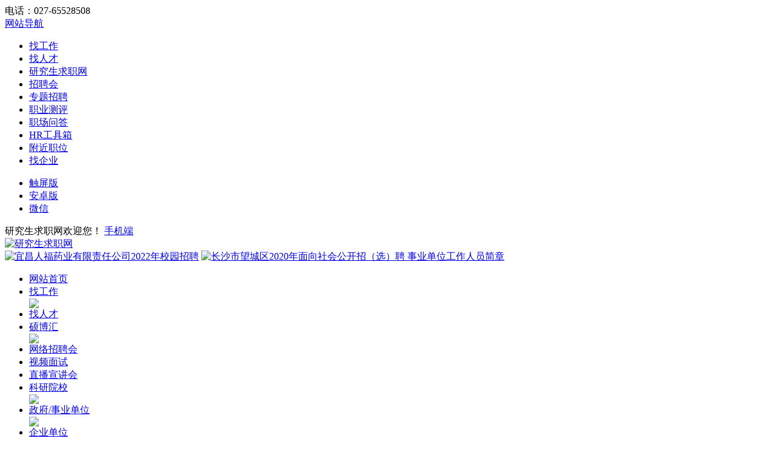

--- FILE ---
content_type: text/html; charset=UTF-8
request_url: https://www.591yjs.cn/job/index.php?c=comapply&id=3560
body_size: 28337
content:
<!DOCTYPE html PUBLIC "-//W3C//DTD XHTML 1.0 Transitional//EN" "http://www.w3.org/TR/xhtml1/DTD/xhtml1-transitional.dtd">
<html xmlns="http://www.w3.org/1999/xhtml">

<head>
	<meta http-equiv="Content-Type" content="text/html;charset=utf-8" />
	<meta name="keywords" content="2024年引进高层次人才,招聘2024年引进高层次人才,江西萍乡国投集团招聘信息" />
	<meta name="description" content="萍乡市国有资本投资集团有限公司（以下简称萍乡国投集团）为市属重点国有企业。公司的经营范围为：投资管理、商业管理、国内贸易、对各类行业投资、投融资担保等。因公司业务发展和工作需要，拟面向社会公开引进优秀人才，现将有关事项公告如下：一、招聘岗位、名额及资格条件本次高层次人才引进岗位1个，公开招聘岗位3个，需求人数6人，分别为：内审风控岗1人（高层次人才）、法务合规岗1人、投资管理岗2人，供应链管理岗2" />
	<link rel="stylesheet" href="https://www.591yjs.cn/app/template/yjsqz/style/css.css?v=3512" type="text/css" />
	<link rel="stylesheet" href="https://www.591yjs.cn/app/template/yjsqz/style/comapply.css?v=3512" type="text/css" />
	<title>2024年引进高层次人才 - 研究生求职网</title>
</head>

<body class="comapply_bg">

	<div class="top">
  <div class="top_cot">
    <div class="top_left fl">
      电话：027-65528508
</div>
    <div class="top_right_re fr" id = "login_head_div">
      <div class="yun_topNav fr">
        <a class="yun_navMore" href="javascript:;">网站导航</a>
        <div class="yun_webMoredown none">
          <div class="yun_top_nav_box">
            <ul class="yun_top_nav_box_l">
								<li><a href="https://www.591yjs.cn/job/" >找工作 </a> </li> 
								<li><a href="https://www.591yjs.cn/resume/" >找人才 </a> </li> 
								<li><a href="https://www.591yjs.cn/article/" >研究生求职网 </a> </li> 
								<li><a href="https://www.591yjs.cn/zph/" >招聘会 </a> </li> 
								<li><a href="https://www.591yjs.cn/special/" >专题招聘 </a> </li> 
								<li><a href="https://www.591yjs.cn/evaluate/" >职业测评 </a> </li> 
								<li><a href="https://www.591yjs.cn/ask/index.php" >职场问答 </a> </li> 
								<li><a href="https://www.591yjs.cn/hr/" >HR工具箱 </a> </li> 
								<li><a href="https://www.591yjs.cn/map/" >附近职位 </a> </li> 
								<li><a href="https://www.591yjs.cn/company/" >找企业 </a> </li> 
							</ul> 
			<ul class="yun_top_nav_box_wx">
			    				<li> 
					<a class="move_01"  target="_blank" href="https://www.591yjs.cn/index.php?c=wap">触屏版</a>
                </li>
               				<li> 
					<a class="move_02"  target="_blank" href="https://www.591yjs.cn/index.php?c=android">安卓版</a>
                </li>
               				<li> 
					<a class="move_03"  target="_blank" href="https://www.591yjs.cn/index.php?c=weixin">微信</a>
                </li>
                           </ul>

          </div>
        </div>
      </div>

      <span class="yun_new_right_we">研究生求职网欢迎您！</span>
	  
	   
      <a href="https://www.591yjs.cn/index.php?c=wap" class="yun_new_right_wap">手机端</a>
 <span id="login_head_id"></span>
     
    </div>
  </div>
</div>
<!--top end-->
<div class="hp_head hp_head_box">
  <div class="w1200">
    <div class="hp_head_ft fl">
      <div class="phpyun_logo fl"><a href="https://www.591yjs.cn"
          title="研究生求职网最新招聘求职信息"><img
            src="https://www.591yjs.cn/data/logo/20180819/15376037369.PNG" alt="研究生求职网" /></a>
      </div>

    </div>   <div class="hp_head_search fr">
       <a href="https://www.591yjs.cn/company/index.php?c=show&id=4705" target="_blank" rel="nofollow"><img src="http://www.591yjs.cn/data/upload/pimg/20220406/16550358428.jpg" height="60" width="360" alt="宜昌人福药业有限责任公司2022年校园招聘"></a>
<a href="http://www.591yjs.cn/index.php?c=clickhits&amp;id=29" target="_blank" rel="nofollow"><img src="http://www.591yjs.cn/data/upload/pimg/20200825/16038966538.JPG" height="60" width="360" alt="长沙市望城区2020年面向社会公开招（选）聘 事业单位工作人员简章"></a>
     
     </div> </div>  </div>
    <div class="hp_nav">
	  <div class="w1200">
      <ul>
                <li class=""> 
			<a href="https://www.591yjs.cn/"  class="png"> 网站首页 </a>
						<i class="yun_new_headernav_list_line"></i>
        </li>
                <li class="nav_list_hover"> 
			<a href="https://www.591yjs.cn/job/"  class="png">   找工作   </a>
						<div class="nav_icon nav_icon_new"> <img src="https://www.591yjs.cn/app/template/yjsqz/images/new.gif"> </div>
						<i class="yun_new_headernav_list_line"></i>
        </li>
                <li class=""> 
			<a href="https://www.591yjs.cn/resume/"  class="png"> 找人才 </a>
						<i class="yun_new_headernav_list_line"></i>
        </li>
                <li class=""> 
			<a href="https://www.591yjs.cn/zph/"  class="png"> 硕博汇 </a>
						<div class="nav_icon nav_icon_new"> <img src="https://www.591yjs.cn/app/template/yjsqz/images/new.gif"> </div>
						<i class="yun_new_headernav_list_line"></i>
        </li>
                <li class=""> 
			<a href="https://www.591yjs.cn/zphnet"  class="png"> 网络招聘会 </a>
						<i class="yun_new_headernav_list_line"></i>
        </li>
                <li class=""> 
			<a href="https://www.591yjs.cn/spview"  class="png"> 视频面试 </a>
						<i class="yun_new_headernav_list_line"></i>
        </li>
                <li class=""> 
			<a href="https://www.591yjs.cn/xjhlive"  class="png"> 直播宣讲会 </a>
						<i class="yun_new_headernav_list_line"></i>
        </li>
                <li class=""> 
			<a href="https://www.591yjs.cn/company/index.php?pr=153"  class="png"> 科研院校 </a>
						<div class="nav_icon nav_icon_hot"> <img src="https://www.591yjs.cn/app/template/yjsqz/images/hotn.gif"> </div>
						<i class="yun_new_headernav_list_line"></i>
        </li>
                <li class=""> 
			<a href="https://www.591yjs.cn/company/index.php?pr=80"  target="_blank"  class="png"> 政府/事业单位 </a>
						<div class="nav_icon nav_icon_hot"> <img src="https://www.591yjs.cn/app/template/yjsqz/images/hotn.gif"> </div>
						<i class="yun_new_headernav_list_line"></i>
        </li>
                <li class=""> 
			<a href="https://www.591yjs.cn/company/index.php?pr=20"  class="png"> 企业单位 </a>
						<i class="yun_new_headernav_list_line"></i>
        </li>
                <li class=""> 
			<a href="https://www.591yjs.cn/company/index.php?pr=155"  class="png"> 卫生医疗 </a>
						<i class="yun_new_headernav_list_line"></i>
        </li>
              </ul>

  </div>
</div>

<!--滚动展示内容-->
<div class="header_fixed yun_bg_color none" id="header_fix">
  <div class="header_fixed_cont">
    <ul class="header_fixed_list">
              <li class="">
          <a href="https://www.591yjs.cn/" >网站首页 </a> 
        </li> 
              <li class="header_fixed_list_cur">
          <a href="https://www.591yjs.cn/job/" >  找工作   </a> 
        </li> 
              <li class="">
          <a href="https://www.591yjs.cn/resume/" >找人才 </a> 
        </li> 
              <li class="">
          <a href="https://www.591yjs.cn/zph/" >硕博汇 </a> 
        </li> 
              <li class="">
          <a href="https://www.591yjs.cn/zphnet" >网络招聘会 </a> 
        </li> 
              <li class="">
          <a href="https://www.591yjs.cn/spview" >视频面试 </a> 
        </li> 
              <li class="">
          <a href="https://www.591yjs.cn/xjhlive" >直播宣讲会 </a> 
        </li> 
              <li class="">
          <a href="https://www.591yjs.cn/company/index.php?pr=153" >科研院校 </a> 
        </li> 
              <li class="">
          <a href="https://www.591yjs.cn/company/index.php?pr=80"  target="_blank" >政府/事业单位 </a> 
        </li> 
              <li class="">
          <a href="https://www.591yjs.cn/company/index.php?pr=20" >企业单位 </a> 
        </li> 
              <li class="">
          <a href="https://www.591yjs.cn/company/index.php?pr=155" >卫生医疗 </a> 
        </li> 
       
    </ul>
</div>
<div class="header_fixed_close"><a href="javascript:;" onclick="$('#header_fix').remove();" rel="nofollow">关闭</a></div>
</div>
<!--滚动展示内容 end-->


	<div class="job_ceil " id="float">
		<div class="job_ceil_box">

			<div class="job_ceil_box_bg"></div>

			<div class="job_ceil_box_c">
				<div class="yun_content">
					<div class="job_ceil_cont">
						<span class="job_ceil_jobname">2024年引进高层次人才</span>
						<span class="job_ceil_jobxz">
							面议
						</span>
													
																	<a href="javascript:void(0);" onclick="showlogin('1');" class="job_ceil_jobsc" rel="nofollow">收藏</a>
								
							
										                    			                       <a onclick="applyjobuid();" href="javascript:;"	class="job_ceil_jobtd">申请职位</a>
			                                      			                											<a href="javascript:void(0);" onclick="jobChat('7129','com','','3560','聊一聊','0')" class="job_ceil_jobtd job_ceil_jobzl">主管直聊</a>
																		</div>
				</div>
			</div>
		</div>
	</div>

    <div class="clear"></div>

	<!--新职位详细-->
	<div class="job_details_top">
		<div class="w1200">

			<div class="job_details_current">您当前的位置： <a href="https://www.591yjs.cn">首页</a> > <a href="https://www.591yjs.cn/job/">职位列表</a> > 职位详情 </div>

			<div class="job_details_topbox">

				<div class="job_details_topleft">

					<h1 class="job_details_name">2024年引进高层次人才</h1>
					<div class="job_details_salary">

						<span class="job_details_salary_n">面议</span>

						
						
											</div>

					<div class="job_details_info">

													江西-萍乡
													
													<span class="job_details_line">|</span>
							不限经验
						
													<span class="job_details_line">|</span>
							不限学历
						
													<span class="job_details_line">|</span>
							可接受应届生
						
					</div>

					
				</div>

				<div class="job_details_topright">
										<div class="job_details_topright_data">
						<span class="job_details_topright_data_time">2024-06-07  更新</span>
						被浏览：<script src="https://www.591yjs.cn/job/index.php?c=comapply&a=GetHits&id=3560"></script> 次
					</div>

					<div class="job_details_top_operation">
						
															<a href="javascript:void(0);" onclick="showlogin('1');" class="job_details_top_operation_sc" rel="nofollow">收藏</a>
							
						
						                              <a onclick="applyjobuid();" href="javascript:;"	class="job_details_top_operation_sq">申请职位</a>
              						
					</div>

					<div class="job_details_top_extension">

						<div class="job_details_top_extension_zl">
																								<a href="javascript:void(0);" onclick="showlogin('1');" class="job_details_top_extension_tj" rel="nofollow">推荐</a>
																					</div>

						<div class="job_details_top_extension_zl ">
															<a href="javascript:void(0)" class="job_details_top_extension_jb" onclick="showlogin('1');" rel="nofollow">举报</a>
													</div>
												<div class="job_details_top_extension_zl">
							<a href="javascript:void(0);" onmousemove="$('#getwapurl').show();" onmouseout="$('#getwapurl').hide();" class="job_details_top_extension_fx" rel="nofollow">分享</a>
							<div class="comapply_sq_r_cy none" id="getwapurl">
								<div class="comapply_sq_r_cont">
									<div class="comapply_sq_r_tipa">微信扫一扫：分享</div>
																			<img src="https://www.591yjs.cn/index.php?m=ajax&c=pubqrcode&toc=job&toa=share&toid=3560" width="130" height="130" />
																		<div class="comapply_sq_r_tipsm">
										↑微信扫上方二维码↑<br>便可将本文分享至朋友圈
									</div>
								</div>
							</div>
						</div>
					</div>
									</div>

							</div>
		</div>
	</div>

	<div class="clear"></div>
	
	<div class="w1200">

		<div class="job_details_left"><!--引导视频面试-->
	
			<div class="job_details_left_box">

				<div class="job_details_tit"><span class="job_details_tit_s">联系方式</span><i class="job_details_tit_line"></i></div>

				<div class="job_details_touch">
					<div class="job_details_user">

						<div class="">

							
															<span class="job_details_touch_username">	HR</span>
														
							
															<a class="job_details_touch_userchat" href="javascript:void(0);" onclick="jobChat('7129','com','','3560','聊一聊','0')">聊一聊</a>
													</div>
																	</div>

					
													<!--联系方式3-->
							<div class="job_details_touch_tel">
								电话：<span class="job_details_touch_tel_n">1820****1414</span>

																											<em class="job_details_touch_tel_tip">企业仅对有简历的求职者开放联系方式</em>
										<a href="https://www.591yjs.cn/member/index.php?c=expect&act=add" class="job_details_touch_tel_bth">创建简历</a>
																								</div>
						
													<div class="job_details_touch_add">
								地址：江西省萍乡市开发区金陵东路18号
															</div>
						
															</div>
			</div>

			<div class="job_details_left_box">

				<div class="job_details_tit"><span class="job_details_tit_s">职位描述</span><i class="job_details_tit_line"></i></div>

				<div class="job_details_describe">
																<span class="job_details_describe_yq">招聘人数：100人以上</span>
					
											<span class="job_details_describe_yq">到岗时间：不限</span>
					
											<span class="job_details_describe_yq">年龄要求：不限</span>
					
											<span class="job_details_describe_yq">性别要求：不限</span>
					
											<span class="job_details_describe_yq">婚况要求：不限</span>
					
					
					<p>萍乡市国有资本投资集团有限公司（以下简称萍乡国投集团）为市属重点国有企业。公司的经营范围为：投资管理、商业管理、国内贸易、对各类行业投资、投融资担保等。因公司业务发展和工作需要，拟面向社会公开引进优秀人才，现将有关事项公告如下：</p><p>一、招聘岗位、名额及资格条件</p><p>本次高层次人才引进岗位1个，公开招聘岗位3个，需求人数6人，分别为：内审风控岗1人（高层次人才）、法务合规岗1人、投资管理岗2人，供应链管理岗2人。应聘资格条件详见《萍乡国投集团2024年公开招聘人员岗位表》（附件1），资格条件中专业设置参照《江西省2024年度考试录用公务员专业条件设置指导目录》（附件2）。</p><p>二、应聘基本条件</p><p>1.拥护中国共产党的领导，坚持党的基本路线；</p><p>2.遵纪守法，无违法违纪记录，品行良好；</p><p>3.身体健康，适应岗位要求的身体条件；</p><p>4.符合岗位所需任职资格条件和良好的职业道德；</p><p>5.岗位任职条件中的年龄、工作经历等计算截止时间为2024年7月31 日；</p><p>6.招聘录用后最低服务年限3年（期内辞退的除外）。</p><p>具有下列情形之一的，不得报考：</p><p>1.曾因犯罪受过刑事处罚或曾被开除公职的人员；</p><p>2.在各级公务员招考、事业单位招聘等各类考试中被认定有舞弊等严重违反招考（聘）纪律，尚在禁止报考期限内的人员；</p><p>3.被依法列为失信联合惩戒对象的;</p><p>4.受党纪政务处分期间或者未满影响期限的；</p><p>5.法律法规规定不得报考的其他情形的人员。</p><p>三、报名时间、方式及资格审查</p><p>（一）报名时间：自发布公告之日起至2024年6月 14 日17：00。</p><p>（二）报名方式：本次报名采取网上报名的方式，报名网站为江西人才服务网（https://www.jxrcfw.com）。报名人员可访问江西人才服务网，进入 萍乡国投集团2024年引进高层次人才及公开招聘员工公告 栏目据实填写相关表格资料，并按岗位要求上传相关证照及佐证材料，完成在线报名。后续笔试、面试及相关事宜请及时关注江西人才服务网。</p><p>上传报名材料：</p><p>1.个人身份证原件扫描件和近期正面免冠照片；</p><p>2.毕业证、学位证书原件扫描件及《教育部学历证书电子注册备案表》（在学信网查询并打印）；</p><p>3.相关工作证明材料须提供：</p><p>①工作经验证明（附件3），</p><p>②劳动合同等相关佐证材料；</p><p>4.与岗位相关的技能等级证、职业(专业技术)资格证书、证明等；</p><p>5.机关、事业单位的在编在岗人员报考，须提供本单位及上级主管部门同意报考的证明；</p><p>6.萍乡国投集团2024年公开招聘员工报名资格审查表（附件4）(须手写上传PDF文件）；</p><p>7.其它相关材料。</p><p>注意事项：</p><p>1.网上报名资料不全或上传资料不符合岗位要求的不予通过。本次招聘报名每人仅限报1个岗位，多报重报视为无效报名，请应聘人员仔细阅读招聘岗位的条件及要求，谨慎选择所报岗位。&nbsp;</p><p>2.报考人员对所提交的信息和材料真实性负责，凡弄虚作假的，一经查实，取消其考试资格或聘用资格。</p><p>3. 应届毕业生 指：（1）2024年高校毕业生（2）2023年高校毕业生，且在择业期内未落实工作单位，其户口、档案、组织关系仍保留在原毕业学校，或者保留在各级毕业生就业主管部门（毕业生就业指导服务中心）、各级人才交流服务机构和各级公共就业服务机构。</p><p>（三）资格审查：资格审查分为两个阶段。</p><p>一是资格初审。报名之日起至2024年6月14日下午17：00对报名人员资格进行初审，报名人员可通过报名端口自行查询资格审查初审结果。</p><p>二是资格复审。通过笔试考试进入面试的人员以及符合免笔试条件直接进入面试的人员，由第三方采取现场审查的方式，对进入面试人员提供的相关资料进行真实性核查，资格复审通过后，报考人员自行打印面试准考证。因资格审查不合格的，按笔试成绩依次替补参加面试。</p><p>资格审查贯穿整个招聘过程，报考人员须对本人填写的信息、提供的证件和有关资料的真实性负责。若有虚假，一经查实，取消其考试和聘用资格；如提供不准确信息造成无法与报考人员联系而影响考试和聘用的，后果由报考人员自己承担。</p><p>四、笔试和面试</p><p>本次公开招聘考试由萍乡国投集团委托第三方组织实施，集团纪委对公开招聘进行监督。其中高层次人才引进岗位采取 报名 资格审查 面试 的方式进行，公开招聘岗位采取 报名 资格审查 笔试 面试 的方式进行，择优录取，集团纪委进行监督。</p><p>（一）笔试</p><p>通过资格审查的应聘人员与岗位招聘计划人数之比达3∶1以上（含等额）的，组织进行笔试，对未达到开考比例的招聘岗位，经集团研究决定后，可适当减少该岗位拟招聘人数或降低开考比例。法务合规岗符合资格审查的应聘人员取得法律职业资格证书的，免笔试直接参加面试。投资管理岗符合资格审查的应聘人员具备以下条件之一的免笔试：一是取得注册会计师资格，二是取得中级会计师及以上职称，三是取得基金从业资格证且运作过3个以上股权投资成功退出案例。</p><p>1.时间和地点：另行通知。</p><p>2.内容：笔试内容主要为公共知识和招聘岗位相关的专业基础知识、应用知识。</p><p>本次笔试采取闭卷形式，笔试时限为120分钟。考生凭身份证和准考证进入考场。应考时须携带橡皮擦、黑色字迹钢笔或签字笔，不得携带有编辑功能的计算器。</p><p>（二）面试</p><p>高层次人才引进岗位符合资格审查的应聘人员免笔试直接参加面试。</p><p>公开招聘岗位笔试完成后组织进行面试。面试资格根据资格审查情况和笔试成绩确定入闱面试名单，入闱面试人数与拟招聘人数之比不低于3∶1，最后一名成绩并列者一同进入面试。进入面试环节后，笔试成绩仅做参考，以面试成绩为主。面试时如因考生临时缺考、违纪、资格条件不符等情况，按成绩依次替补。</p><p>1.时间和地点：另行通知。</p><p>2.内容：主要考察应聘对象的逻辑思维、组织协调、语言表达、临场应变、分析解决实际问题的能力及形象气质、举止仪表等。</p><p>五、体检和考察</p><p>（一）设定面试合格线，根据考生面试成绩由高分到低分确定入闱体检、考察人员。如考生面试成绩同分，则按学历、工作经验等择优确定入闱体检、考察人员，同等条件下，优先聘用中共党员、应届毕业生、退役军人。</p><p>（二）考察前统一组织体检，体检标准参照《公务员录用体检通用标准（试行）》执行。体检由萍乡国投集团统一组织实施。</p><p>（三）进入体检和考察程序的考生出现体检、考察不合格，或自愿放弃应聘等情况，产生职位空缺的，其招聘岗位不予递补。</p><p>（四）考察内容：思想政治表现、道德品质、业务能力、工作业绩、遵纪守法等情况，并对应聘人员资格条件进行复查。考察由萍乡国投集团统一组织实施。</p><p>六、公示和聘用</p><p>（一）萍乡国投集团根据考试、体检、考察结果，经讨论确定拟聘用人员。</p><p>（二）拟聘用人员由萍乡国投集团统一面向社会公示一周，公示期间对拟聘用人员无异议的，拟聘用人员进入试用期，并报萍乡市国资委备案。</p><p>（三）拟聘用人员试用期六个月，试用期内享受萍乡国投集团同类人员的政治、生活待遇。拟聘用人员试用期考核不合格的予以解聘。正式聘用后年收入为10-15万元（按规定购买五险两金）。</p><p>七、其它事项</p><p>（一）江西人才服务网（https://www.jxrcfw.com）为本次公开招聘指定的招聘信息发布网站，请应聘人员及时关注网站发布的笔试和面试等相关招聘信息。</p><p>（二）监督电话：0799-6886068（杨女士）</p><p>（三）本公告由萍乡国投集团负责解释。</p><p>（四）报名系统技术电话：15707021726（肖）15979495904（伍）。</p><p>附件：</p><p>1.萍乡国投集团2024年引进高层次人才及公开招聘人员岗位表</p><p>2.专业条件设置目录</p><p>3.工作经验证明</p><p>4.萍乡国投集团2024年公开招聘员工报名资格审查表</p><p><img style="width:100%;height:auto;" src="https://www.591yjs.cn/data/upload/ueditor/20240607/1717728781209498.png" title="1717728781209498.png" alt="image.png"/></p><p style="margin-top: 0px; margin-bottom: 0px; padding: 0px; font-variant-numeric: normal; font-variant-east-asian: normal; font-stretch: normal; line-height: 30px; font-family: 微软雅黑; color: rgb(68, 68, 68); white-space: normal; background-color: rgb(255, 255, 255); text-indent: 2em;"><br/></p><p style="margin-top: 0px; margin-bottom: 0px; padding: 0px; font-variant-numeric: normal; font-variant-east-asian: normal; font-stretch: normal; line-height: 30px; font-family: 微软雅黑; color: rgb(68, 68, 68); white-space: normal; background-color: rgb(255, 255, 255); text-indent: 2em;"></p>

					<div class="clear"></div>

					<div class="job_details_tip" >
						求职提醒：研究生求职网提醒你：在招聘、录用期间要求你支付费用的行为都必须提高警惕。以招聘为名的培训、招生，许诺推荐其他工作机会，甚至提供培训贷款，或者支付体检、服装、押金和培训等费用后才能录用工作的，都属于违法行为，应当提高警惕。                
					</div>

					<div class="clear"></div>

				</div>

							</div>

			<div class="job_details_left_box">
				<div class="job_details_tit"><span class="job_details_tit_s">该公司的其他职位</span><i class="job_details_tit_line"></i></div>

				<div class="job_details_com_otherjob">
					<ul>
																			<div class="evaluate_pj_no">该企业暂无其他职位!</div>
											</ul>
				</div>
			</div>
						<div class="job_details_left_box">

				<div class="job_details_tit">
					<span class="job_details_tit_s">您可能感兴趣的职位</span>
					<i class="job_details_tit_line"></i>
					<a href="https://www.591yjs.cn/job/" class="job_details_more">搜索更多相似职位 ></a>
				</div>
				<div class="job_details_like">
					<ul>
													<li>
								<div class="job_details_likejobname"><a href="https://www.591yjs.cn/job/index.php?c=comapply&id=4304" title="2026届硕博校园招聘">2026届硕博校园招聘</a></div>
								<div class="job_details_likejobxz">面议</div>
								<div class="job_details_likecomname"><a href="https://www.591yjs.cn/company/index.php?c=show&id=7865" title="北京科微量子科技有限公司">北京科微量子科技有限公司</a></div>
								<a href="https://www.591yjs.cn/job/index.php?c=comapply&id=4304" class="job_details_likesq">申请</a>
							</li>
													<li>
								<div class="job_details_likejobname"><a href="https://www.591yjs.cn/job/index.php?c=comapply&id=4300" title="2026校园招聘简章">2026校园招聘简章</a></div>
								<div class="job_details_likejobxz">面议</div>
								<div class="job_details_likecomname"><a href="https://www.591yjs.cn/company/index.php?c=show&id=7862" title="复旦大学义乌研究院">复旦大学义乌研究院</a></div>
								<a href="https://www.591yjs.cn/job/index.php?c=comapply&id=4300" class="job_details_likesq">申请</a>
							</li>
													<li>
								<div class="job_details_likejobname"><a href="https://www.591yjs.cn/job/index.php?c=comapply&id=4272" title="2026届优秀硕博毕业生校园招聘">2026届优秀硕博毕业生校园招聘</a></div>
								<div class="job_details_likejobxz">面议</div>
								<div class="job_details_likecomname"><a href="https://www.591yjs.cn/company/index.php?c=show&id=7819" title="北方自动控制技术研究所">北方自动控制技术研究所</a></div>
								<a href="https://www.591yjs.cn/job/index.php?c=comapply&id=4272" class="job_details_likesq">申请</a>
							</li>
													<li>
								<div class="job_details_likejobname"><a href="https://www.591yjs.cn/job/index.php?c=comapply&id=4082" title="热能工程研究所计算组2025诚聘优秀人才">热能工程研究所计算组2025诚聘优秀人才</a></div>
								<div class="job_details_likejobxz">面议</div>
								<div class="job_details_likecomname"><a href="https://www.591yjs.cn/company/index.php?c=show&id=7390" title="浙江大学">浙江大学</a></div>
								<a href="https://www.591yjs.cn/job/index.php?c=comapply&id=4082" class="job_details_likesq">申请</a>
							</li>
													<li>
								<div class="job_details_likejobname"><a href="https://www.591yjs.cn/job/index.php?c=comapply&id=4071" title="智能纤维器件与装备研究中心2025年招聘青年才俊">智能纤维器件与装备研究中心2025年招聘青年才俊</a></div>
								<div class="job_details_likejobxz">面议</div>
								<div class="job_details_likecomname"><a href="https://www.591yjs.cn/company/index.php?c=show&id=7108" title="华中大">华中大</a></div>
								<a href="https://www.591yjs.cn/job/index.php?c=comapply&id=4071" class="job_details_likesq">申请</a>
							</li>
													<li>
								<div class="job_details_likejobname"><a href="https://www.591yjs.cn/job/index.php?c=comapply&id=4028" title="2025年校园招聘">2025年校园招聘</a></div>
								<div class="job_details_likejobxz">面议</div>
								<div class="job_details_likecomname"><a href="https://www.591yjs.cn/company/index.php?c=show&id=7622" title="拉普拉斯新能源科技股份有限公司">拉普拉斯新能源科技股份有限</a></div>
								<a href="https://www.591yjs.cn/job/index.php?c=comapply&id=4028" class="job_details_likesq">申请</a>
							</li>
													<li>
								<div class="job_details_likejobname"><a href="https://www.591yjs.cn/job/index.php?c=comapply&id=4065" title="中原关键金属实验室2025招聘启事">中原关键金属实验室2025招聘启事</a></div>
								<div class="job_details_likejobxz">面议</div>
								<div class="job_details_likecomname"><a href="https://www.591yjs.cn/company/index.php?c=show&id=7118" title="郑州大学">郑州大学</a></div>
								<a href="https://www.591yjs.cn/job/index.php?c=comapply&id=4065" class="job_details_likesq">申请</a>
							</li>
													<li>
								<div class="job_details_likejobname"><a href="https://www.591yjs.cn/job/index.php?c=comapply&id=4035" title="英国研究中心2025年全球诚聘英才">英国研究中心2025年全球诚聘英才</a></div>
								<div class="job_details_likejobxz">面议</div>
								<div class="job_details_likecomname"><a href="https://www.591yjs.cn/company/index.php?c=show&id=1396" title="湖北师范大学">湖北师范大学</a></div>
								<a href="https://www.591yjs.cn/job/index.php?c=comapply&id=4035" class="job_details_likesq">申请</a>
							</li>
													<li>
								<div class="job_details_likejobname"><a href="https://www.591yjs.cn/job/index.php?c=comapply&id=3987" title="2025年招聘应届毕业生">2025年招聘应届毕业生</a></div>
								<div class="job_details_likejobxz">面议</div>
								<div class="job_details_likecomname"><a href="https://www.591yjs.cn/company/index.php?c=show&id=7588" title="广州市城市规划设计有限公司">广州市城市规划设计有限公司</a></div>
								<a href="https://www.591yjs.cn/job/index.php?c=comapply&id=3987" class="job_details_likesq">申请</a>
							</li>
											</ul>
				</div>
			</div>
						<div class="job_details_left_box">
				<div class="maincenters ">
					<div id="sortBoxs">

						<div class="search_menuBoxs">
							<ul>
								<li class="search_curs" id="typezb" onmousemove="searchtype('zb');">周边招聘<i class="search_curs_line"></i></li>
								<li id="typezp" onmousemove="searchtype('zp');">招聘频道<i class="search_curs_line"></i></li>
								<li id="typerm" onmousemove="searchtype('rm');">热门搜索<i class="search_curs_line"></i></li>
							</ul>
						</div>

						<div class="contentBoxs">

							<!-- 周边招聘 start-->
							<div class="contentBox_conts " id="type_zb">
								<div class="Industry_lists">
									
																					<a href="https://www.591yjs.cn/job/index.php?city=_233&all=0_0_0_0_0_0_0_0&tp=0&page=1">南昌招聘</a>
																					<a href="https://www.591yjs.cn/job/index.php?city=_234&all=0_0_0_0_0_0_0_0&tp=0&page=1">抚州招聘</a>
																					<a href="https://www.591yjs.cn/job/index.php?city=_235&all=0_0_0_0_0_0_0_0&tp=0&page=1">赣州招聘</a>
																					<a href="https://www.591yjs.cn/job/index.php?city=_236&all=0_0_0_0_0_0_0_0&tp=0&page=1">吉安招聘</a>
																					<a href="https://www.591yjs.cn/job/index.php?city=_237&all=0_0_0_0_0_0_0_0&tp=0&page=1">景德镇招聘</a>
																					<a href="https://www.591yjs.cn/job/index.php?city=_238&all=0_0_0_0_0_0_0_0&tp=0&page=1">九江招聘</a>
																					<a href="https://www.591yjs.cn/job/index.php?city=_239&all=0_0_0_0_0_0_0_0&tp=0&page=1">萍乡招聘</a>
																					<a href="https://www.591yjs.cn/job/index.php?city=_240&all=0_0_0_0_0_0_0_0&tp=0&page=1">上饶招聘</a>
																					<a href="https://www.591yjs.cn/job/index.php?city=_241&all=0_0_0_0_0_0_0_0&tp=0&page=1">新余招聘</a>
																					<a href="https://www.591yjs.cn/job/index.php?city=_242&all=0_0_0_0_0_0_0_0&tp=0&page=1">宜春招聘</a>
																					<a href="https://www.591yjs.cn/job/index.php?city=_243&all=0_0_0_0_0_0_0_0&tp=0&page=1">鹰潭招聘</a>
										
																	</div>
							</div>
							<!-- 周边招聘 end-->

							<!-- 招聘频道 start-->
							<div class="contentBox_conts none" id="type_zp">
								<div class="Industry_lists">
									
																					<a href="https://www.591yjs.cn/job/index.php?job=45_98_821&all=0_0_0_0_0_0_0_0&tp=0&page=1">研究生招聘</a>
																					<a href="https://www.591yjs.cn/job/index.php?job=45_98_822&all=0_0_0_0_0_0_0_0&tp=0&page=1">大学/大专应届毕业生招聘</a>
																					<a href="https://www.591yjs.cn/job/index.php?job=45_98_823&all=0_0_0_0_0_0_0_0&tp=0&page=1">中专/职校生招聘</a>
																					<a href="https://www.591yjs.cn/job/index.php?job=45_98_824&all=0_0_0_0_0_0_0_0&tp=0&page=1">其他招聘</a>
										
																	</div>
							</div>
							<!--  招聘频道 end-->

							<!-- 热门搜索 start-->
							<div class="contentBox_conts none" id="type_rm">
								<div class="Industry_lists">
																	</div>
							</div>
							<!-- 热门搜索 end-->
						</div>
					</div>
				</div>
			</div>
		</div>

		<div class="job_details_right">

			<div class="Compply_right_qy" style="margin-top:20px;">
			<div class="Compply_logo">
				<img src="https://www.591yjs.cn/data/logo/20170418/14906489056.PNG" width="140" height="140" onerror="showImgDelay(this,'https://www.591yjs.cn/data/logo/20170418/14906489056.PNG',2);" alt="江西萍乡国投集团" />
			</div>
			<div class="Compply_right_name">

				<a href="https://www.591yjs.cn/company/index.php?c=show&id=7129" target="_blank" class="">江西萍乡国投集团</a>
                	
			</div>

			           	<div class="job_details_cominfo_tb">

						
						
						
						
						
					</div>
			<div class="clear"></div>

			<div class="Compply_right_js">
				<ul>
											<li><span class="Compply_right_span_c"><i class="Compply_right_icon Compply_right_icon_hy"></i>金融业</span></li>
					
											<li><span class="Compply_right_span_c"><i class="Compply_right_icon Compply_right_icon_xz"></i>企业单位</span> </li>
					
																<li><span class="Compply_right_span_c"><i class="Compply_right_icon Compply_right_icon_rs"></i>50-200人</span></li>
														</ul>
			</div>



				<div class="job_details_cominfo_p">



					<div class="job_details_cominfo_p_b">
						<div class="Company_Profile" style="padding-bottom: 0px;">
															<div style="width: 100%; height: auto; overflow: hidden" id="job_content"><p><span style="color: rgb(68, 68, 68); font-family: 微软雅黑; text-indent: 32px; background-color: rgb(255, 255, 255);">萍乡市国有资本投资集团有限公司（以下简称萍乡国投集团）为市属重点国有企业。</span></p></div>
													</div>
					</div>
				</div>

				<div class="job_details_cominfo_more_bth">
					<a href="https://www.591yjs.cn/company/index.php?c=show&id=7129" target="_blank" class="job_details_cominfo_more">公司主页 ></a>
				</div>
			</div>

			<div class="job_details_right_box">
				<div class="usercompetitive_power_fxt">竞争力分析</div>
				<div class="usercompetitive_power_sjt"></div>
				<div class="usercompetitive_power_loobthpg">综合竞争力评估</div>
				<div class="usercompetitive_power_loobthbox">
					<a href="javascript:void(0)" onclick="compete('3560','2024年引进高层次人才','0');" class="usercompetitive_power_loobth">查看我的竞争力</a>
				</div>
			</div>
						<div class="job_details_right_box">
				<div class="job_details_right_wxbox">
					<div class="job_details_right_wxpic">
						<img src="https://www.591yjs.cn/data/logo/20170418/14708405239.PNG" width="90" height="90" />
					</div>
					<div class="job_details_right_wxpic_p">
						<div class="">手机扫一扫</div>
						<div class="">随时随地找工作</div>
					</div>
				</div>
			</div>
		</div>
	</div>

	<!--新职位详细 end-->

	<!------职位收藏成功----->
	<div id="favjob" style="display:none  ">
		<div class="job_prompt_box">
			<div class="job_prompt_box_pic"><i class="job_prompt_box_pic_icon"></i></div>
			<div class="job_prompt_box_writing"> 职位收藏成功</div>
			<div class="job_prompt_box_p"> 您可以在<a href="https://www.591yjs.cn/member/index.php?c=favorite" class="job_prompt_box_look">职位收藏夹</a>中查看</div>
			<div class="job_prompt_box_ok"> <a href="javascript:void(0)" onclick="window.location.reload();" class="job_prompt_box_ok_bth">知道了</a></div>
		</div>
	</div>

   	<!------申请职位----->
    <div id="sqjob_show" style="display:none  ">
		<div class="job_prompt_sendresume">
			<div class="job_prompt_sendresume_job">您正在申请 <span class="job_prompt_sendresume_jobname">2024年引进高层次人才</span> 职位，请选择您要投递的简历</div>
			<div  class="POp_up_r"></div>
			<div class="job_prompt_box_ok"> <a href="javascript:;" id="click_sq" class="job_prompt_box_ok_bth login_button2">立即申请</a></div>
			<input id="companyname" type="hidden" value="江西萍乡国投集团" />
			<input id="jobname" type="hidden" value="2024年引进高层次人才" />
			<input id="companyuid" type="hidden" value="7129" />
			<input id="jobid" type="hidden" value="3560" />
			<input id="resumenum" type="hidden" value="" />
		</div>
    </div>

	<!------职位申请成功----->
	<div id="suc_job" style="display:none ">
		<div class="job_prompt_box">
			<div class="job_prompt_box_pic"><i class="job_prompt_box_pic_icon"></i></div>
			<div class="job_prompt_box_writing"> 申请成功</div>
			<div class="job_prompt_box_p"> 恭喜您职位申请成功，请耐心等待企业回复</div>
						<div class="job_prompt_box_maylike">您可能感兴趣的职位：</div>
						<div class="clear"></div>
			<ul class="job_prompt_box_maylike_list">
							<li>
					<div class="job_prompt_box_maylike_name">
						<a href="https://www.591yjs.cn/job/index.php?c=comapply&id=4304">2026届硕博校园招聘</a>
					</div>
											<div class="job_prompt_box_maylike_xz">面议</div>
										<div class="job_prompt_box_maylike_comname">北京科微量子科技有限公司</div>
					<a href="https://www.591yjs.cn/job/index.php?c=comapply&id=4304" class="job_prompt_box_maylike_sq">申请</a>
				</li>
							<li>
					<div class="job_prompt_box_maylike_name">
						<a href="https://www.591yjs.cn/job/index.php?c=comapply&id=4300">2026校园招聘简章</a>
					</div>
											<div class="job_prompt_box_maylike_xz">面议</div>
										<div class="job_prompt_box_maylike_comname">复旦大学义乌研究院</div>
					<a href="https://www.591yjs.cn/job/index.php?c=comapply&id=4300" class="job_prompt_box_maylike_sq">申请</a>
				</li>
						</ul>
			<div class="clear"></div>
			<div class="job_prompt_box_ok"> <a href="https://www.591yjs.cn/job/" class="job_prompt_box_ok_bth job_prompt_box_ok_bthw170">查看更多职位</a></div>
		</div>
	</div>


	<!------申请悬赏职位----->
	<div id="sqrewardjob_show" class="comapply_redpack_pop none" style="background:#fff">
		<div class="comapply_redpack_tit"><span class="comapply_redpack_tit_s">投递者简历要求</span><span class="comapply_redpack_tit_n">（* 你的简历需必填红色项目才能领取红包）</span></div>
		<div class="comapply_redpack_list_c">
	    <div class="comapply_redpack_list_c_s "><i class="comapply_redpack_list_c_icon comapply_redpack_list_c_icon_gz"></i>工作经历
	      <div class="comapply_redpack_list_resume_tj expno"><span class="comapply_redpack_list_resume_s expmsg">不限</span></div>
	    </div>
	    <div class="comapply_redpack_list_c_s "><i class="comapply_redpack_list_c_icon comapply_redpack_list_c_icon_jy"></i>教育经历
	      <div class="comapply_redpack_list_resume_tj eduno"><span class="comapply_redpack_list_resume_s edumsg">不限</span></div>
	    </div>
	    <div class="comapply_redpack_list_c_s "><i class="comapply_redpack_list_c_icon comapply_redpack_list_c_icon_xm"></i>项目经历
	      <div class="comapply_redpack_list_resume_tj projectno "><span class="comapply_redpack_list_resume_s projectmsg">不限</span></div>
	    </div>
	    <div class="comapply_redpack_list_c_s "><i class="comapply_redpack_list_c_icon comapply_redpack_list_c_icon_jn"></i>技能证书
	      <div class="comapply_redpack_list_resume_tj skillno"><span class="comapply_redpack_list_resume_s skillmsg">不限</span></div>
	    </div>
	  </div>
	  <div class="comapply_redpack_td sqreward none"> <a href="javascript:;" class="comapply_redpack_td_cur" id="clickreward_sq">赏金投递</a> </div>
	  <div class="comapply_redpack_td perresume none"> <a href="https://www.591yjs.cn/member/index.php?c=resume" class="comapply_redpack_td_cur">完善简历</a> </div>
	</div>
		<div id="map_show" class="none">
	  <div class="map_query_box">
	    <div id="map_container" style="width:1100px;height:450px;"></div>
	    <div class="map_query" id="map_search">
	      <div class="map_query_tit">线路查询 <span class="map_query_tit_s">注：地图可以左击拖拽任意位置</span></div>
	      <div class="map_query_list"><span class="map_query_list_s">起点</span><i class="map_query_list_line"></i>
	        <input type="text" class="map_startlist map_query_text" placeholder="输入起点" id="map_start" name="map_start" />
	      </div>
	      <div class="map_query_list"> <span class="map_query_list_s">终点</span><i class="map_query_list_line"></i> 	        <input type="text" class="map_startend map_query_text" placeholder="输入终点" value="江西省萍乡市开发区金陵东路18号" id="map_end" name="map_end" />
	         </div>
	      <div class="map_query_bth_box">
	        <input type="button" class="mapsubmit map_query_bth " value="公交查询" name="submit" onclick="bus_query();" />
	        <span>
	        <input type="button" class="mapsubmit map_query_bth map_query_bth_car" value="驾车查询"  name="submit" onclick="map_drving();"/>
	        </span></div>
	    </div>
	    <div class="map_query_result">
	      <div id="r-result"></div>
	    </div>
	  </div>
	</div>

	<div id="tel_show" class="none">
	  <div class="jobtel_box">
	    <div class="jobtel_box_tel">
	      <div class="jobtel_touch_box">
	        <div class="jobtel_touch_box_wx">
	          <div class="jobtel_box_wx_gz">关注微信公众号</div>
	          <div class="jobtel_box_wx">申请结果早知道</div>
	          <div class="jobtel_box_wxewm">
			   			  <img src="https://www.591yjs.cn/data/logo/20170418/14708405239.PNG" width="100" height="100">
			  			  </div>
	          <div class="jobtel_box_bot"></div>
	        </div>
	        <div class="jobtel_box_tip">联系时请说明是在<span class="jobtel_box_tip_name">研究生求职网</span>上看到的</div>

	        <!--   有简历的情况-->
	        <div class="jobtel_box_t_box"> <i class="jobtel_box_t_box_icon"></i>
	          <div class="jobtel_box_t_hrl">
	            <div class="jobtel_touch_hr" id='linkman'> HR </div>
	            <div class="jobtel_touch"><span id='linktel'>1820****1414</span></div>
	            <div class="jobtel_touch"><span id='linkphone'></span></div>
	            <div class="jobtel_box_t_box_cj_tip none" id='addresume'></div>
	          </div>
	        </div>
	        <div class="jobtel_touch_p none" id='linkqq'></div>
	        <!--   有简历的情况 end-->

	      </div>
	    </div>
	  </div>
	</div>


<!--注册弹出框1-->
<form id="subform" action="https://www.591yjs.cn/index.php?m=ajax&c=temporaryresume" target="supportiframefast" method="post" onSubmit="return checkaddresume()" enctype="multipart/form-data" autocomplete="off" class="layui-form">
<div id="applydiv" class="none">
  <div class="yun_reg_BasicInfo">
    <div class="yun_reg_BasicInfo_h1"> <span class="yun_reg_BasicInfo_h1_span ">申请职位需要先创建一份简历哦，如果已有简历，可直接登录</span><a href="javascript:void(0);" onclick="OnLogin();" class="yun_reg_BasicInfo_loginbth">登录</a> </div>
    <div class="yun_reg_BasicInfo_box">
      <div class="yun_reg_BasicInfo_left" style="height:600px">
       <div class="yun_reg_BasicInfo_tit"><span class="">基本信息</span></div>
       <div class="yun_reg_BasicInfo_tx" style="right: 120px;">
       <div class="yun_figure_img">
	   <button type="button" class="yun_figure_upload_input noupload" lay-data="{imgid: 'imgicon'}">上传图片</button>
		<input type="hidden" id="laynoupload" value="1"/>
		<img id="imgicon" class="none" src="" width="110" height="150">
	   </div>
       </div>
        <div class="yun_reg_BasicInfo_list"><span class="yun_reg_BasicInfo_s"><i class="yun_reg_BasicInfo_i">*</i>姓&nbsp;&nbsp;&nbsp;&nbsp;&nbsp;&nbsp;&nbsp;&nbsp;名：</span>
          <input type="text" name="uname" id="uname" class="yun_reg_BasicInfo_text yun_reg_BasicInfo_textw160" placeholder="请输入真实姓名"/>
               <div class="yun_reg_BasicInfo_sex">
          <input type="hidden" id="sex" name="sex" value="1" />
          <span class="yun_info_sex yun_info_sex_cur" id="sex1" onclick="checksex('1')"><i class="usericon_sex usericon_sex1"></i>男</span><span class="yun_info_sex " id="sex2" onclick="checksex('2')"><i class="usericon_sex usericon_sex2"></i>女</span> </div> </div>

        <div class="yun_reg_BasicInfo_list"> <span class="yun_reg_BasicInfo_s"><i class="yun_reg_BasicInfo_i">*</i> 出生年月：</span>
          <div class="yun_reg_BasicInfo_l_r yun_reg_BasicInfo_l_date">
            <div class="layui-input-inline">
              <input type="text" value="请输入出生年份" name="birthday" id="birthday" class="yun_reg_BasicInfo_but" />
            </div>
          </div>
        </div>
        <div class="yun_reg_BasicInfo_list"><span class="yun_reg_BasicInfo_s"><i class="yun_reg_BasicInfo_i">*</i>最高学历：</span>
          <div class="yun_reg_BasicInfo_l_s_box">

			<select name="edu" id="educid">
			<option value="">请选择最高学历</option>

						<option value="232" >其它</option>
						<option value="231" >博士</option>
						<option value="230" >硕士</option>
						<option value="229" >本科</option>
						</select>
          </div>
        </div>
        <div class="yun_reg_BasicInfo_list"><span class="yun_reg_BasicInfo_s"><i class="yun_reg_BasicInfo_i">*</i>工作经验：</span>
          <div class="yun_reg_BasicInfo_l_s_box ">

			<select name="exp" id="expid">
			<option value="">请选择工作经验</option>

						<option value="18" >应届毕业生</option>
						<option value="19" >1年以上</option>
						<option value="20" >2年以上</option>
						<option value="21" >3年以上</option>
						<option value="100" >4年以上</option>
						<option value="22" >5年以上</option>
						<option value="101" >6年以上</option>
						<option value="23" >8年以上</option>
						<option value="24" >10年以上</option>
						</select>
          </div>
        </div>
          <div class="yun_reg_BasicInfo_list"> <span class="yun_reg_BasicInfo_s"><i class="yun_reg_BasicInfo_i">*</i>手机号码：</span>
          <input type="text" name="telphone" id="telphone" onkeyup="this.value=this.value.replace(/[^0-9]/g,'')" onblur="ckjobreg('1')" class="yun_reg_BasicInfo_text"placeholder="请输入手机号码"  />
        </div>

     <div class="yun_reg_BasicInfo_tit m10"><span class="">账号设置</span></div>
     <div class="yun_reg_BasicInfo_list"> <span class="yun_reg_BasicInfo_s"><i class="yun_reg_BasicInfo_i">*</i>登录密码：</em> </span><span id="pass1">
          <input type="password" class="yun_reg_BasicInfo_text"id="reg_password"/>
          </span>
	 </div>
        		
		<input type='hidden' name="verify_token" value="">
		                <div class="yun_reg_BasicInfo_bth_box">           <input type="button" value="下一步" class="yun_reg_BasicInfo_bth" onclick="nextaddresume()" />
            </div>
      </div>
    </div>
  </div>
</div>
<!--注册下一步 -->
<div id="nextaddresume" class="none">
  <div class="yun_reg_BasicInfo">
    <div class="yun_reg_BasicInfo_box" style="height:560px;">
      <div class="yun_reg_BasicInfo_left" >
      <div class="yun_reg_BasicInfo_h1"> <span class="yun_reg_BasicInfo_h1_span ">为了提高求职成功率，请完善以下信息！</span></div>
               <!-- 毕业院校 -->
        <div class="yun_reg_BasicInfo_tit"><span class="">毕业院校</span></div>
        <div class="yun_reg_BasicInfo_list"> <span class="yun_reg_BasicInfo_s"><i class="yun_reg_BasicInfo_i">*</i>学校名称：</span>
          <input type="text" class="yun_reg_BasicInfo_text" id="eduname" name="eduname" value="" placeholder="请填写学校名称">
        </div>
        <div class="yun_reg_BasicInfo_list"><span class="yun_reg_BasicInfo_s"><i class="yun_reg_BasicInfo_i">*</i>在校时间：</span>
          <div class="yun_reg_BasicInfo_timetext_box">
            <input name="edusdate" id="edusdate" type="text" value="" class="yun_reg_BasicInfo_timetext" placeholder="入校时间">
            <span class="yun_reg_BasicInfo_timeline">-</span>
            <input name="eduedate" id="eduedate" type="text" value="" class="yun_reg_BasicInfo_timetext" placeholder="毕业时间">
          </div>
        </div>
        <div class="yun_reg_BasicInfo_list"> <span class="yun_reg_BasicInfo_s"> <i class="yun_reg_BasicInfo_i">*</i>毕业学历：</span>
           <div class="yun_reg_BasicInfo_l_s_box">
		  <select name="education" id="educationcid">
			<option value="">请选择毕业学历</option>

						<option value="232" >其它</option>
						<option value="231" >博士</option>
						<option value="230" >硕士</option>
						<option value="229" >本科</option>
						</select>
          </div>
        </div>
        <div class="yun_reg_BasicInfo_list"> <span class="yun_reg_BasicInfo_s">所学专业：</span>
          <input type="text" class="yun_reg_BasicInfo_text" id="eduspec" name="eduspec" value="" placeholder="请填写所学专业">
        </div>
                <!---end--->
                

        <div style="width:100%; float:left;height:80px;"></div>
         </div>
        <div class="yun_reg_BasicInfo_towbth_box">
          <input type='hidden' id='resume_edu' value='1'>
          <input type='hidden' id='resume_exp' value='0'>
          <input type='hidden' id='resume_pro' value='0'>
		  <input name="jobid" type="hidden" value="3560" />
		  <input type="submit" value="保存并投递" class="yun_reg_BasicInfo_bth" />
          <input type="button" value="返回上一步>" class="" onclick="addresumereturn()" style="border:none; background:#fff;color:#a6a3a3;; margin-left:50px;">

      </div>
    </div>
  </div>
</div>
</form>
    <!------快速填写简历投递成功----->
	<div id="fastsuccess" style="display:none">
		<div class="job_prompt_box">

			<div class="job_prompt_box_pic"><i class="job_prompt_box_pic_icon"></i></div>
			<div class="job_prompt_box_writing"> 简历投递成功</div>
			<div class="job_prompt_box_p"> 您可以在  个人中心 -  简历管理  -  <a href="https://www.591yjs.cn/member/index.php?c=resume" class="job_prompt_box_look">我的简历</a>  中查看您创建的简历</div>

			<div class="job_prompt_box_maylike">您可能感兴趣的职位：</div>

			<div class="clear"></div>

			<ul class="job_prompt_box_maylike_list">
								<li>
					<div class="job_prompt_box_maylike_name"><a href="https://www.591yjs.cn/job/index.php?c=comapply&id=4304">2026届硕博校园招聘</a></div>
					<div class="job_prompt_box_maylike_xz">面议</div>
					<div class="job_prompt_box_maylike_comname">北京科微量子科技有限公司</div>
					<a href="https://www.591yjs.cn/job/index.php?c=comapply&id=4304" class="job_prompt_box_maylike_sq">申请</a>
				</li>
								<li>
					<div class="job_prompt_box_maylike_name"><a href="https://www.591yjs.cn/job/index.php?c=comapply&id=4300">2026校园招聘简章</a></div>
					<div class="job_prompt_box_maylike_xz">面议</div>
					<div class="job_prompt_box_maylike_comname">复旦大学义乌研究院</div>
					<a href="https://www.591yjs.cn/job/index.php?c=comapply&id=4300" class="job_prompt_box_maylike_sq">申请</a>
				</li>
							</ul>

			<div class="clear"></div>

			<div class="job_prompt_box_ok">
				<a href="https://www.591yjs.cn/job/" class="job_prompt_box_ok_bth job_prompt_box_ok_bthw170">查看更多职位</a>
			</div>

		</div>
	</div>

<script src="https://www.591yjs.cn/js/jquery-1.8.0.min.js?v=3512" language="javascript"></script>
<link href="https://www.591yjs.cn/js/layui/css/layui.css?v=3512" rel="stylesheet" type="text/css" />
<script src="https://www.591yjs.cn/js/layui/layui.js?v=3512"></script>
<script src="https://www.591yjs.cn/js/layui/phpyun_layer.js?v=3512"></script>
<script src="https://www.591yjs.cn/js/lazyload.min.js?v=3512" language="javascript"></script>
<script src="https://www.591yjs.cn/js/member_public.js?v=3512" language="javascript"></script>
<script src="https://www.591yjs.cn/js/public.js?v=3512" language="javascript"></script>
<script src="https://www.591yjs.cn/app/template/yjsqz/js/company.js?v=3512" type="text/javascript"></script>
<script src="https://www.591yjs.cn/app/template/yjsqz/js/pack.js?v=3512" type="text/javascript"></script>
<script type="text/javascript" src="http://api.map.baidu.com/api?v=2.0&ak=7ZVsKX9XZvVY214Kuv29GUcK" charset="utf-8"></script>
<script src="https://www.591yjs.cn/js/map.js?v=3512" language="javascript"></script>
<script src="https://www.591yjs.cn/js/layui.upload.js?v=3512" type='text/javascript'></script>
<!--[if IE 6]>
	<script src="https://www.591yjs.cn/js/png.js?v=3512"></script>
	<script>
	DD_belatedPNG.fix('.png');
	</script>
<![endif]-->

<!--当前登录-->
<link rel="stylesheet" href="https://www.591yjs.cn/app/template/yjsqz/style/tck_logoin.css?v=3512" type="text/css" />
<div class="none" id="onlogin">
	<!-- 登录弹出框-->
	<div class="login_pop_up_box">
		<div class="login_pop_up_box_right">
	
			
			<div id="login_normal">
				<div class="login_pop_up_box_title">
                <div class="login_pop_up_box_title_b">
					<input type="hidden" name="act" id="act_login" value="0" />
					<ul>
                       <li id="acount_login" class="login_pop_up_cur">账号登录<i class="login_pop_up_curline"></i></li>
                        											</ul>
				</div></div>
				<!---------------扫码登录页面---------------------->
				<div class="wx_login_show none">
				<div class="fast_login_box">
					<div id="wx_login_qrcode" class="wxlogintext">正在获取二维码...</div>
					<div class="wxlogintxt">请使用微信扫一扫登录</div>
					<div id="wx_sx" class="none">
						<div class="fast_login_show_sxbox"><a href="javascript:void(0);" onclick="getwxlogincode()" class="fast_login_show_sxicon"></a>二维码已失效点击刷新</div>
					</div>
                  </div>
				</div>
			<!------------------扫码登录页面end-->
				<div id="login_normal_box">
					<div class="login_pop_up_box_text"><i class="login_pop_up_box_icon login_pop_up_box_icon_zh"></i>
						<input type="text" id="username" placeholder="手机/会员名/邮箱" name="username" class="login_pop_up_box_t" autocomplete="off" />
						<!--提示-->
						<div class="login_pop_up_msg none" id="show_name">
							<div class="login_pop_up_msg_tx">请填写用户名</div>
							<div class="login_pop_up_msg_icon"></div>
						</div>
					</div>
					<div class="login_pop_up_box_text"><i class="login_pop_up_box_icon login_pop_up_box_icon_mm"></i>
						<input type="password" id="password" name="password" placeholder="请输入密码" class="login_pop_up_box_t" autocomplete="off" />
						<div class="login_pop_up_msg none" id="show_pass">
							<div class="login_pop_up_msg_tx">请填写密码</div>
							<div class="login_pop_up_msg_icon"></div>
						</div>
					</div>
				</div>
				<!--    手机动态码登录样式-->
				 
                
				 
				
				
				<div class="gtdx-captcha">
					<input type='hidden' id="verify_token"  name="verify_token" value="">
					<input type='hidden' id="popup-submit">	
					<input type='hidden' id="bind-submit">
				</div>
		
				 
								<div class="clear"></div>
				<div class="none" id="login_sjyz_box">
					<div class="login_pop_up_box_sjtext"><i class="login_pop_up_box_icon login_pop_up_box_icon_dx"></i>
						<input id="dynamiccode" type="text" tabindex="3" maxlength="6" name="authcode" autocomplete="off" placeholder="请输入短信验证码" class="login_pop_up_box_t">
						<div class="login_pop_up_msg none" id="show_dynamiccode">
							<div class="login_pop_up_msg_tx">请填写短信动态码</div>
							<div class="login_pop_up_msg_icon"></div>
						</div>
						<a href="javascript:void(0);" class=" login_pop_up_box_yztext_hq" id="send_msg_tip" onclick="send_msg2('https://www.591yjs.cn/login/index.php?c=sendmsg');">发送动态码</a>
                        <i class="login_pop_up_box_yztext_line"></i>
					</div>
				</div>
				<input type="hidden" id="login_usertype" />
				<input id="sublogin" class="login_pop_up_box_bth" type="button" onclick="check_login('https://www.591yjs.cn/login/index.php?c=loginsave','vcode_img',1);" value="登 录">
				
				<div class="login_pop_up_box_fot">
                	没有账号？<a href="###" id="onregister" target="_blank">立即注册</a>
					<a href="https://www.591yjs.cn/index.php?m=forgetpw" class="login_pop_up_box_rightreg">忘记密码？</a>
					
				</div>
                 			</div>
		</div>
	</div>
</div>
<div id="bind-captcha" data-id='sublogin' data-type='click'></div>
<script src="https://www.591yjs.cn/js/geetest/gt.js?v=3512"></script>
<script src="https://www.591yjs.cn/js/geetest/pc.js?v=3512" type="text/javascript"></script>

<script src="https://www.591yjs.cn/app/template/yjsqz/js/reg_ajax.js?v=3512" type="text/javascript"></script>
<script>
	var code_kind = '3',
		setval,
		setwout;
	function showlogin(usertype) {
		checkCode('vcode_img');
		$("#login_usertype").val(usertype);
		$('#bind-captcha').attr('data-id','sublogin');
		var reg_moblie = '0';
		var reg_email = '1';
		$("#onregister").attr("href", 'https://www.591yjs.cn/register/');
		$('#bind-captcha').attr('data-id','sublogin');
		$("#bind-captcha").attr('data-type','click');
		
		$.layer({
			id: 'onloginid',
			type: 1,
			title: '欢迎登录',
			closeBtn: [0, true],
			offset: ['20%'],
			border: [10, 0.3, '#000', true],
			area: ['410px', 'auto'],
			zIndex:100,
			page: {
				dom: "#onlogin"
			},
			close: function(){
				$('#acount_login').click();
			}
		});
	}
	$(document).ready(function() {
		//账号登录和手机登录tab选择
		$('#acount_login').click(function(data) {
			$('#acount_login').removeClass().addClass('login_pop_up_cur');
			$('#mobile_login').removeClass();
			$('#code_login').removeClass();
			$('#login_normal_box').show();
			$('#sublogin').show();
			$('#login_sj_box').hide();
			$('.logoin_tck_t_list').show();
			$('.login_pop_up_box_yztext').show();
			$('.login_pop_up_box_fot').show();
			$('.login_pop_up_box_other').show();
			$('#login_sjyz_box').hide();
			$('.wx_login_show').hide();
			$('#act_login').val('0');
			$('#bind-captcha').attr('data-id','sublogin');
			if(setval){
				clearInterval(setval);
				setval = null;
			}
			if(setwout){
				clearTimeout(setwout);
				setwout = null;
			}
		});
		$('#mobile_login').click(function(data) {
			$('#mobile_login').removeClass().addClass('login_pop_up_cur');
			$('#acount_login').removeClass();
			$('#code_login').removeClass();
			$('#login_sj_box').show();
			$('.logoin_tck_t_list').show();
			$('.login_pop_up_box_yztext').show();
			$('#login_sjyz_box').show();
			$('#sublogin').show();
			$('#login_normal_box').hide();
			$('.wx_login_show').hide();
			$('.login_pop_up_box_fot').show();
			$('.login_pop_up_box_other').show();
			$('#act_login').val('1');
			
			$('#bind-captcha').attr('data-id','send_msg_tip');
			if(setval){
				clearInterval(setval);
				setval = null;
			}
			if(setwout){
				clearTimeout(setwout);
				setwout = null;
			}
		});
		$('#code_login').click(function(data) {
			$('#code_login').removeClass().addClass('login_pop_up_cur');
			$('#acount_login').removeClass();
			$('#mobile_login').removeClass();
			$('#login_sj_box').hide();
			$('.logoin_tck_t_list').hide();
			$('.login_pop_up_box_yztext').hide();
			$('.login_pop_up_box_fot').hide();
			$('.login_pop_up_box_other').hide();
			$('#login_sjyz_box').hide();
			$('#login_normal_box').hide();
			$('#sublogin').hide();
			$('.wx_login_show').show();
			getwxlogincode();
		});
	});
	function getwxlogincode(){
		$.post('https://www.591yjs.cn/login/index.php?c=wxlogin', {
			t: 1
		}, function(data) {
			if(data == 0) {
				$('#wx_login_qrcode').html('二维码获取失败..');
			} else {
				$('#wx_login_qrcode').html('<img src="' + data + '" width="100" height="100">');
				setval = setInterval(function(){
					$.post('https://www.591yjs.cn/login/index.php?c=getwxloginstatus', {
						t: 1
					}, function(data) {
						var data = eval('(' + data + ')');
						if(data.url != '' && data.msg != '') {
							clearInterval(setval);
							setval = null;
							layer.msg(data.msg, 2, 9, function() {
								window.location.href = data.url;
							});
						} else if(data.url) {
							window.location.href = '';
						}
					});
				}, 2000);
				if(setwout){
					clearTimeout(setwout);
					setwout = null;
				}
				setwout = setTimeout(function(){
					if(setval){
						clearInterval(setval);
						setval = null;
					}
					var wx_sx = $("#wx_sx").html();
					$('#wx_login_qrcode').html(wx_sx);
				},300*1000);
			}
		});
	}
	
</script>


<script>
$(function(){
	''
})
</script>

<!--职位竞争力-->
<div class="none" id='competeDiv'></div>
<script>
	layui.use(['form'], function(){
		var form = layui.form
			,$ = layui.$;
	});

	function compete(id,name,userchange){

		$.post('index.php?c=comapply&a=compete',{id:id},function(data){
			if(data == '2'){
				layer.msg("关注较少，暂无足够样本用以数据分析！",2,8);
				return false;
			}else if(data == '3'){
				showlogin('1');
				return false;
			}else if(data == '4'){
				sqjobtop();
				return false;
			}else if(data == '5'){
        if(userchange==1){
            layer.msg("请先申请个人用户才能看竞争力",2,8);
        	return false;
        }else{
          layer.msg("只有个人用户才能看竞争力",2,8);
          return false;
        }


			}else{
				$('#competeDiv').html(data);
				layer.open({
					type: 1,
					title: name+' 求职竞争力分析',
					closeBtn: 1,
					border: [10, 0.3, '#000', true],
					area: ['660px', 'auto'],
					content: $("#competeDiv")
				});
			}
		});
	}
</script>
<!--职位竞争力END-->

<script>
	var weburl='https://www.591yjs.cn';
	var headerfix = '1';
	    window.onload = function() {
	        var oDiv = document.getElementById("float"),
	            H = 600,
	            Y = oDiv;
	        while(Y) {
	            H += Y.offsetTop;
	            Y = Y.offsetParent;
	        }
	        window.onscroll = function() {
	            var s = document.body.scrollTop || document.documentElement.scrollTop
	            if(s > H) {
	                if(headerfix == 1) {
	                    var top = '40px';
	                } else {
	                    var top = '0px';
	                }
	                $("#float").attr('style', 'position:fixed;top:' + top + ';display:block');
	            } else {
	                $("#float").attr('style', '');
	            }
	        }
	    }
	    layui.use('laydate', function() {
	        var laydate = layui.laydate;
	        laydate.render({
	            elem: '#birthday',
	            max: -5113,
	            value: '1990-01-01'
	        });
			monthclick(laydate,'#worksdate',1);
			monthclick(laydate,'#workedate',1);
			monthclick(laydate,'#edusdate',1);
			monthclick(laydate,'#eduedate',1);
			monthclick(laydate,'#prosdate',1);
			monthclick(laydate,'#proedate',1);
	    });

		$(function() {
		   $(".job_hr_left_ly").click(function() {
			   $("#hrmsg").show(500);
		   });
		   $("#hrmsg").hover(function() {
			   $("#hrmsg").show();
		   }, function() {
			   $("#hrmsg").hide(500);
		   });
		   var cheight = $("#job_content").height();
		   if(parseInt(cheight) > 270) {
			   $("#job_content").attr('style', 'width:100%;height:270px; overflow:hidden');
			   $(".company_show_more").show();
		   }
		});

		function showcc() {
			$("#job_content").attr('style', 'width:100%;height:auto; overflow:hidden');
			$(".company_show_more").find('a').html('收起');
			$(".company_show_more").find('a').attr('onclick', 'hidecc()');
		}

		function hidecc() {
			$("#job_content").attr('style', 'width:100%;height:270px; overflow:hidden');
			$(".company_show_more").find('a').html('查看更多');
			$(".company_show_more").find('a').attr('onclick', 'showcc()');
		}

		function showmap(id) {
			$.layer({
				type: 1,
				title: '地图展示',
				closeBtn: [0, true],
				offset: ['50px', ''],
				border: [10, 0.3, '#000', true],
				area: ['1100px', 'auto'],
				page: {
					dom: "#" + id
				}
			});
			getmapshowcont('map_container', "", "", "江西萍乡国投集团", "江西省萍乡市开发区金陵东路18号");
		}
	   //公交查询
	   function bus_query() {
		   var map_start = $.trim($("#map_start").val());
		   if(map_start == "") {
			   layer.msg("请输入线路查询起点");
			   return false;
		   }
		   var map_end = $.trim($("#map_end").val());
		   var map = new BMap.Map("map_container");
		   map.centerAndZoom(new BMap.Point('', ''), 12);
		   map.clearOverlays();
		   var transit = new BMap.TransitRoute(map, {
			   renderOptions: {
				   map: map,
				   panel: "r-result"
			   },
			   onResultsHtmlSet: function() {
				   $("#r-result").show()
			   }
		   });

		   transit.search(map_start, map_end);
	   }
	   //驾车查询
	   function map_drving() {
		   var map_start = $.trim($("#map_start").val());
		   if(map_start == "") {
			   layer.msg("请输入线路查询起点");
			   return false;
		   }
		   var map_end = $.trim($("#map_end").val());
		   var map = new BMap.Map("map_container");
		   map.clearOverlays();
		   map.centerAndZoom(new BMap.Point('', ''), 12);
		   var driving = new BMap.DrivingRoute(map, {
			   renderOptions: {
				   map: map,
				   panel: "r-result",
				   autoViewport: true
			   }
		   });
		   driving.search(map_start, map_end);
	   }

	   function checksm() {
		   $('#shenming').hide();
		   $("#smtext").show();
	   }

	   function searchtype(id) {
		   $(".search_curs").removeClass("search_curs");
		   $("#type" + id).addClass("search_curs");
		   $(".contentBox_conts").hide();
		   $("#type_" + id).show();
	   }

	   function subsm(id) {
		   var shenming = $("#smname").val();
		   $.post(weburl + "/index.php?m=job&c=shenming", {
			   id: id,
			   shenming: shenming
		   }, function(data) {
			   if(data) {
				   location.reload();
			   }
		   });
	   }

		/*	联系方式	  */
		function showtel(id) {
		   var loadi = layer.load('执行中，请稍候...',0);
		   $.post(weburl + "/job/index.php?c=comapply&a=gettel", {
			   id: id
		   }, function(data) {
			   layer.close(loadi);
			   if(data == 1) {
					layer.msg('企业暂未开放职位联系方式，请直接投递简历！', 2, 8);
			   } else if(data == 2) {
					layer.msg('系统未开放联系方式，请直接投递简历！', 2, 8);
			   } else if(data == 3) {
					layer.msg('只有求职者才能查看企业联系方式', 2, 8);
			   } else if(data == 7) {
					layer.msg('简历通过才能查看企业联系方式', 2, 8);
			   } else if(data == 8){
					layer.msg('数据错误', 2, 8);
			   } else {

					if(data == 4) {
						$('#addresume').html('花1分钟填个简历，联系电话任意看   <a href="https://www.591yjs.cn/member/index.php?c=expect&act=add" target=\'_blank\' class="jobtel_box_t_box_cj">立即创建</a>');
						$('#addresume').show();
					} else if(data == 5) {
						$('#addresume').html('投递简历，联系电话任意看  ');
						$('#addresume').show();
					} else {
						var data = eval('(' + data + ')');
						$('#linkman').html(data.linkman);
						$('#linktel').html(data.linktel);
						$('#linkphone').html(data.linkphone);
						if(data.linkqq) {
							$('#linkqq').html('联系Q Q：' + data.linkqq + ' <a target="_blank" href="tencent://message/?uin=' + data.linkqq + '&Site=研究生求职网&Menu=yes"><img border="0" src="http://wpa.qq.com/pa?p=1:' + data.linkqq + ':13" alt="点击这里给我发消息"></a>');
							$('#linkqq').show();
						}
					}
					$.layer({
						type: 1,
						title: '联系方式',
						closeBtn: [0, true],
						offset: ['100px', ''],
						border: [10, 0.3, '#000', true],
						area: ['460px', '270px'],
						page: {
							dom: "#tel_show"
						}
					});
			   }
		   });
		}

		function showmessage(uid,usertype){
			if(uid){

				if(usertype!=1){
					layer.msg('只有求职者可以提问！', 2, 8);return false;
				}

				var msgLayer	=	layer.open({

					type		:	1,
					title		:	'我要提问',
					closeBtn	:	1,
					border		: 	[10, 0.3, '#000', true],
					area		: 	['auto', 'auto'],
					content		: 	$("#showmessage")
				});
			}else{
				showlogin(1);
			}

		}

		function returnmessagejobfast(frame_id){
			if(frame_id==''||frame_id==undefined){
				frame_id='supportiframefast';
			}

			var message = $(window.frames[frame_id].document).find("#layer_msg").val();

			if(message != null){

				var url=$(window.frames[frame_id].document).find("#layer_url").val();
				var layer_time=$(window.frames[frame_id].document).find("#layer_time").val();
				var layer_st=$(window.frames[frame_id].document).find("#layer_st").val();
				var layer_url = $(window.frames[frame_id].document).find("#layer_url").val();

				layer.closeAll('loading');

				if(layer_st=='9'){
					layer.closeAll();
					$.layer({
						type : 1,
						fix : false,
						maxmin : false,
						shadeClose : true,
						title : '简历投递成功',
						closeBtn : [ 0, true ],
						area : [ '550px', '500px' ],
						page : {
							dom : "#fastsuccess"
						}
					})
				}else{
					if(url=='1'){
						layer.msg(message, layer_time, Number(layer_st),function(){window.location.reload();window.event.returnValue = false;return false;});
					}else if(url==''){
						layer.msg(message, layer_time, Number(layer_st));
					}else{
						layer.msg(message, layer_time, Number(layer_st),function(){window.location.href = url;window.event.returnValue = false;return false;});
					}
				}
			}
		}

	</script>

	<iframe id="supportiframefast" name="supportiframefast" onload="returnmessagejobfast('supportiframefast');" class="none"></iframe>
	<iframe id="supportiframe" name="supportiframe" onload="returnmessage('supportiframe');" class="none"></iframe>

	<script src="https://www.591yjs.cn/app/template/chat/yunliao/chat.js?v=3512"></script>
			<script type="text/javascript">
			var socketUrl = "wss://yunliao.phpyun.com/wss",
				weburl = "https://www.591yjs.cn",
				toid = '',
				mine = {id:'',usertype: ''},
				chat_name = '聊一聊',
				spWait = '10';
				getUnread();
				
			function getUnread(){
				if(typeof memberMsgnum === 'undefined'){
					// 避免重复查询
					$.get(weburl+"/index.php?m=ajax&c=msgNum",function(data){ 
						var datas=eval("(" + data + ")");
						if(datas.chatNum){
							$('#memberNoChat').addClass('none');
							$('#memberHaveChat').removeClass('none');
							$('#memberChatNum').text(datas.chatNum);
							if (typeof(newChatMsg) != "undefined") {
								newChatMsg = true;
							}
						}else{
							$('#memberNoChat').removeClass('none');
							$('#memberHaveChat').addClass('none');
							$('#memberChatNum').text('');
						}
					})
				}
			}
		</script>
			
<script>
   var weburl="https://www.591yjs.cn",
    user_sqintegrity="80",
    integral_pricename='积分',
    pricename='积分',
    code_web='注册会员,前台登录,店铺招聘,后台登录,职场提问',
    code_kind='3';
</script>

	<div class="hp_foot fl">
		<div class="w1000">
			<div class="hp_foot_wt fl">
				<div class="hp_foot_pho fl">
					<dl>
						<dt></dt>
						<dd>客服服务热线</dd>
						<dd class="hp_foot_pho_nmb">027-65528508</dd>
						<dd></dd>
					</dl>
				</div>
				
				<div class="hp_foot_wh fl">
					<i class="hp_foot_wh_lline"></i>
					<i class="hp_foot_wh_rline"></i>
											<dl>
							<dt>关于我们</dt>
							<dd>
								<ul>
																														<li><a href="https://www.591yjs.cn/about/index.html" title="关于我们">关于我们</a></li>
																																								<li><a href="https://www.591yjs.cn/about/service.html" title="注册协议">注册协议</a></li>
																																								<li><a href="https://www.591yjs.cn/about/about.html" title="法律声明">法律声明</a></li>
																																								<li><a href="https://www.591yjs.cn/about/indexzy.html" title="经营资源">经营资源</a></li>
																											</ul>
							</dd>
						</dl>
											<dl>
							<dt>产品与服务</dt>
							<dd>
								<ul>
																														<li><a href="/redeem/" title="积分兑换">积分兑换</a></li>
																																								<li><a href="/zph/" title="招聘会">招聘会</a></li>
																											</ul>
							</dd>
						</dl>
											<dl>
							<dt>收费与推广</dt>
							<dd>
								<ul>
																														<li><a href="https://www.591yjs.cn/about/yh.html" title="银行帐户">银行帐户</a></li>
																																								<li><a href="https://www.591yjs.cn/about/jinjia.html" title="品牌推广">品牌推广</a></li>
																																								<li><a href="https://www.591yjs.cn/about/charge.html" title="收费标准">收费标准</a></li>
																																								<li><a href="https://www.591yjs.cn/about/gg.html" title="广告投放">广告投放</a></li>
																											</ul>
							</dd>
						</dl>
											<dl>
							<dt>网站特色</dt>
							<dd>
								<ul>
																														<li><a href="https://www.591yjs.cn//index.php?c=top" title="排行榜">排行榜</a></li>
																																								<li><a href="/evaluate/" title="求职测评">求职测评</a></li>
																																								<li><a href="/map/" title="地图搜索">地图搜索</a></li>
																																								<li><a href="http://www.591yjs.cn/index.php?m=subscribe" title="订阅服务">订阅服务</a></li>
																											</ul>
							</dd>
						</dl>
											<dl>
							<dt>咨询反馈</dt>
							<dd>
								<ul>
																														<li><a href="https://www.591yjs.cn/about/kf.html" title="客服中心">客服中心</a></li>
																																								<li><a href="https://www.591yjs.cn/about/ask.html" title="常见问题">常见问题</a></li>
																																								<li><a href="/index.php?m=link" title="友情链接">友情链接</a></li>
																																								<li><a href="https://www.591yjs.cn/about/new.html" title="职场指南">职场指南</a></li>
																											</ul>
							</dd>
						</dl>
									</div>
			</div>
			
			<div class="hp_foot_wx fr">
				<dl>
					<dt><img src="https://www.591yjs.cn/data/logo/20170418/14708405239.PNG"  width="105" height="105"></dt>
					<dd>微信公众号</dd>
				</dl>
			</div>  
			
			<div class="hp_foot_wx fr">
				<dl>
					<dt><img src="https://www.591yjs.cn/data/logo/20180818/15402342963.PNG"  width="105" height="105"></dt>
					<dd>手机浏览</dd>
				</dl>
			</div>

		</div>
		
		<div class="clear"></div>
		
		<div class="hp_foot_bt">
			<div class="hp_foot_bt_c">
				<p>Copyright C 2015-2024 All Rights Reserved 版权所有 研究生求职网  
公安备案号:42018502003540  工信部备案号: <i class="hp_foot_bt_cr"><a href='https://beian.miit.gov.cn/' target='_blank'>鄂ICP备17019055号</a></i><img style="position: relative;left: 5px;top:-4px;" alt="" src="https://www.591yjs.cn/app/template/yjsqz/images/guohui.png"></p>
				<p>地址：武汉市东湖高新区光谷国际商会大厦A座 EMAIL：job@591yjs.cn</p>
      			<!--<p>Powered by <a target="_blank" href="http://www.phpyun.com">PHPYun.</a></p>-->	
			</div> 
			<div class="footer_img"> 
      <a href="https://beian.miit.gov.cn/" target="_blank"><img alt="" src="https://www.591yjs.cn/app/template/yjsqz/images/ftImg01.png" width="120" height="52"> </a> 
      
      <a href="/"><img alt="" src="https://www.591yjs.cn/app/template/yjsqz/images/ftImg03.png" width="120" height="52"> </a> 
	  
      </div>
		</div>
	
	</div>
	
	<div class="go-top dn" id="go-top">
		<a href="javascript:;" class="uc-2vm"></a>
		<div class="uc-2vm-pop dn">
			<h2 class="title-2wm">用微信扫一扫</h2>
			<div class="logo-2wm-box">
				<img  src="https://www.591yjs.cn/data/logo/20170418/14708405239.PNG"   width="120" height="120">
			</div>
		</div>
		<a href="https://www.591yjs.cn/index.php?m=advice" target="_blank" class="feedback"></a>
		<a href="javascript:;" class="go"></a>
	</div>
	
	<div class="clear"></div>
	<div id="uclogin"></div>
	
	<script>
		$(function(){
			$(window).on('scroll',function(){
				var st = $(document).scrollTop();
				if( st>0 ){
					if( $('#main-container').length != 0  ){
						var w = $(window).width(),mw = $('#main-container').width();
						if( (w-mw)/2 > 70 )
							$('#go-top').css({'left':(w-mw)/2+mw+20});
						else{
							$('#go-top').css({'left':'auto'});
						}
					}
					$('#go-top').fadeIn(function(){
						$(this).removeClass('dn');
					});
				}else{
					$('#go-top').fadeOut(function(){
						$(this).addClass('dn');
					});
				}
			});
			$('#go-top .go').on('click',function(){
				$('html,body').animate({'scrollTop':0},500);
			});

			$('#go-top .uc-2vm').hover(function(){
				$('#go-top .uc-2vm-pop').removeClass('dn');
			},function(){
				$('#go-top .uc-2vm-pop').addClass('dn');
			});

			//获取分站信息
			if($('#substation_city_id').length == 1){
				var indexdirurl = '';
			
				if($('#indexdir').val()!=''){
					indexdirurl = '&indexdir='+$('#indexdir').val();
				}
				$.get(weburl+"/index.php?m=ajax&c=Site&type=ajax"+indexdirurl,function(data){
					$('#substation_city_id').html(data);
				});
			}
			//获取登录信息
			if($('#login_head_id').length == 1){
				$.get(weburl+"/index.php?m=ajax&c=RedLoginHead&type=ajax",function(data){
					$('#login_head_id').html(data);
				});
			}

		});
	</script>
	<!--下面为自动推送功能-->
	<script>
(function(){
    var bp = document.createElement('script');
    var curProtocol = window.location.protocol.split(':')[0];
    if (curProtocol === 'https') {
        bp.src = 'https://zz.bdstatic.com/linksubmit/push.js';
    }
    else {
        bp.src = 'http://push.zhanzhang.baidu.com/push.js';
    }
    var s = document.getElementsByTagName('script')[0];
    s.parentNode.insertBefore(bp, s);
})();
</script>

</body>
</html>

--- FILE ---
content_type: text/html; charset=UTF-8
request_url: https://www.591yjs.cn/job/index.php?c=comapply&a=GetHits&id=3560
body_size: 136
content:
document.write(434)